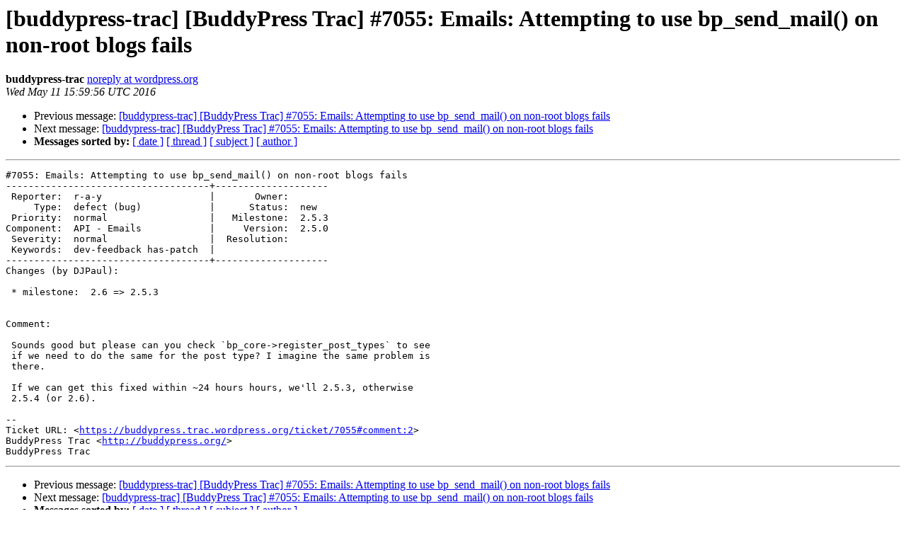

--- FILE ---
content_type: text/html
request_url: https://lists.automattic.com/pipermail/buddypress-trac/2016-May/047157.html
body_size: 1244
content:
<!DOCTYPE HTML PUBLIC "-//W3C//DTD HTML 4.01 Transitional//EN">
<HTML>
 <HEAD>
   <TITLE> [buddypress-trac] [BuddyPress Trac] #7055: Emails: Attempting to use bp_send_mail() on non-root blogs fails
   </TITLE>
   <LINK REL="Index" HREF="index.html" >
   <LINK REL="made" HREF="mailto:buddypress-trac%40lists.automattic.com?Subject=Re%3A%20%5Bbuddypress-trac%5D%20%5BBuddyPress%20Trac%5D%20%237055%3A%20Emails%3A%20Attempting%0A%20to%20use%20bp_send_mail%28%29%20on%20non-root%20blogs%20fails&In-Reply-To=%3C054.f782595eef75e88ba508e95e92f5b13e%40wordpress.org%3E">
   <META NAME="robots" CONTENT="index,nofollow">
   <style type="text/css">
       pre {
           white-space: pre-wrap;       /* css-2.1, curent FF, Opera, Safari */
           }
   </style>
   <META http-equiv="Content-Type" content="text/html; charset=us-ascii">
   <LINK REL="Previous"  HREF="047107.html">
   <LINK REL="Next"  HREF="047230.html">
 </HEAD>
 <BODY BGCOLOR="#ffffff">
   <H1>[buddypress-trac] [BuddyPress Trac] #7055: Emails: Attempting to use bp_send_mail() on non-root blogs fails</H1>
    <B>buddypress-trac</B> 
    <A HREF="mailto:buddypress-trac%40lists.automattic.com?Subject=Re%3A%20%5Bbuddypress-trac%5D%20%5BBuddyPress%20Trac%5D%20%237055%3A%20Emails%3A%20Attempting%0A%20to%20use%20bp_send_mail%28%29%20on%20non-root%20blogs%20fails&In-Reply-To=%3C054.f782595eef75e88ba508e95e92f5b13e%40wordpress.org%3E"
       TITLE="[buddypress-trac] [BuddyPress Trac] #7055: Emails: Attempting to use bp_send_mail() on non-root blogs fails">noreply at wordpress.org
       </A><BR>
    <I>Wed May 11 15:59:56 UTC 2016</I>
    <P><UL>
        <LI>Previous message: <A HREF="047107.html">[buddypress-trac] [BuddyPress Trac] #7055: Emails: Attempting to use bp_send_mail() on non-root blogs fails
</A></li>
        <LI>Next message: <A HREF="047230.html">[buddypress-trac] [BuddyPress Trac] #7055: Emails: Attempting to use bp_send_mail() on non-root blogs fails
</A></li>
         <LI> <B>Messages sorted by:</B> 
              <a href="date.html#47157">[ date ]</a>
              <a href="thread.html#47157">[ thread ]</a>
              <a href="subject.html#47157">[ subject ]</a>
              <a href="author.html#47157">[ author ]</a>
         </LI>
       </UL>
    <HR>  
<!--beginarticle-->
<PRE>#7055: Emails: Attempting to use bp_send_mail() on non-root blogs fails
------------------------------------+--------------------
 Reporter:  r-a-y                   |       Owner:
     Type:  defect (bug)            |      Status:  new
 Priority:  normal                  |   Milestone:  2.5.3
Component:  API - Emails            |     Version:  2.5.0
 Severity:  normal                  |  Resolution:
 Keywords:  dev-feedback has-patch  |
------------------------------------+--------------------
Changes (by DJPaul):

 * milestone:  2.6 =&gt; 2.5.3


Comment:

 Sounds good but please can you check `bp_core-&gt;register_post_types` to see
 if we need to do the same for the post type? I imagine the same problem is
 there.

 If we can get this fixed within ~24 hours hours, we'll 2.5.3, otherwise
 2.5.4 (or 2.6).

--
Ticket URL: &lt;<A HREF="https://buddypress.trac.wordpress.org/ticket/7055#comment:2">https://buddypress.trac.wordpress.org/ticket/7055#comment:2</A>&gt;
BuddyPress Trac &lt;<A HREF="http://buddypress.org/">http://buddypress.org/</A>&gt;
BuddyPress Trac
</PRE>





























































































<!--endarticle-->
    <HR>
    <P><UL>
        <!--threads-->
	<LI>Previous message: <A HREF="047107.html">[buddypress-trac] [BuddyPress Trac] #7055: Emails: Attempting to use bp_send_mail() on non-root blogs fails
</A></li>
	<LI>Next message: <A HREF="047230.html">[buddypress-trac] [BuddyPress Trac] #7055: Emails: Attempting to use bp_send_mail() on non-root blogs fails
</A></li>
         <LI> <B>Messages sorted by:</B> 
              <a href="date.html#47157">[ date ]</a>
              <a href="thread.html#47157">[ thread ]</a>
              <a href="subject.html#47157">[ subject ]</a>
              <a href="author.html#47157">[ author ]</a>
         </LI>
       </UL>

<hr>
<a href="http://lists.automattic.com/mailman/listinfo/buddypress-trac">More information about the buddypress-trac
mailing list</a><br>
</body></html>
